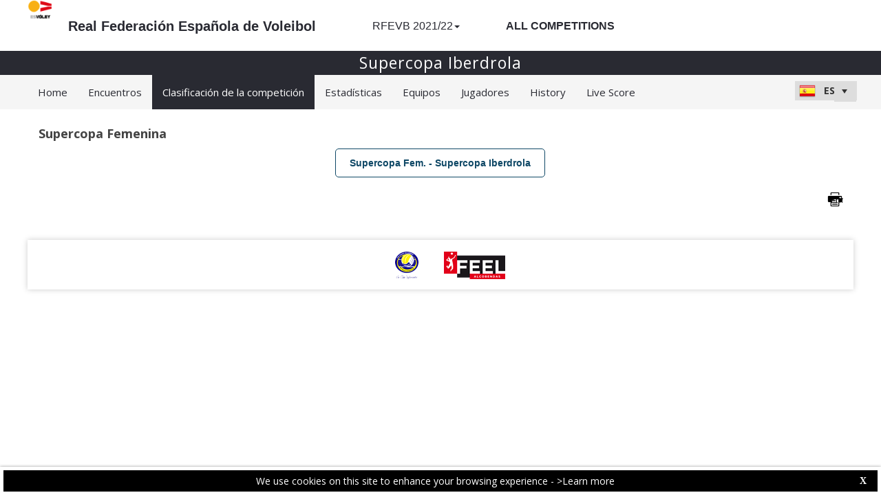

--- FILE ---
content_type: text/html; charset=utf-8
request_url: https://rfevb-web.dataproject.com/CompetitionStandings.aspx?ID=86&PID=127
body_size: 32578
content:


<!DOCTYPE html PUBLIC "-//W3C//DTD XHTML 1.0 Transitional//EN" "https://www.w3.org/TR/xhtml1/DTD/xhtml1-transitional.dtd">

<html xmlns="https://www.w3.org/1999/xhtml" xmlns:fb="https://ogp.me/ns/fb#">
<head><meta name="viewport" content="width=device-width, initial-scale=1" /><meta property="og:image" content="Images/spacer.gif" /><title>
	Sitio de la competición por Data Project
</title><link rel="stylesheet" type="text/css" href="https://fonts.googleapis.com/css?family=Open+Sans:400" /><link href="https://fonts.googleapis.com/css?family=Open+Sans" rel="stylesheet" type="text/css" /><link href="https://fonts.googleapis.com/css?family=Open+Sans:300italic,400italic,700italic,300,400,700" rel="stylesheet" type="text/css" /><link rel="stylesheet" href="https://maxcdn.bootstrapcdn.com/font-awesome/4.6.1/css/font-awesome.min.css" />
    <script type="text/javascript" src="https://code.jquery.com/jquery-3.1.0.min.js"></script>
    <script type="text/javascript" src="https://code.jquery.com/ui/1.12.1/jquery-ui.min.js"></script>
    

    
    <link rel="stylesheet" href="Styles/owl-carousel/owl.carousel.css" /><link rel="stylesheet" href="Styles/owl-carousel/owl.theme.css" />
    <script type="text/javascript" src="js/owl-carousel/owl.carousel.js"></script>
    <script type="text/javascript" src="js/RadComboBox.js"></script>
    <script src="js/MenuLiveScoreBlink.js" type="text/javascript"></script>

    
    <link rel="stylesheet" href="TelerikCEVSkin/PrintPages.css" /><link rel="stylesheet" href="https://maxcdn.bootstrapcdn.com/bootstrap/3.3.7/css/bootstrap.min.css" /><link rel="stylesheet" href="https://maxcdn.bootstrapcdn.com/bootstrap/3.3.7/css/bootstrap-theme.min.css" />
    <script type="text/javascript" src="https://maxcdn.bootstrapcdn.com/bootstrap/3.3.7/js/bootstrap.min.js"></script>



    
<link href="https://dataprojectstoragewe.blob.core.windows.net:443/micrositesettings/Custom_Default.css" rel="stylesheet" type="text/css" /><link href="https://dataprojectstoragewe.blob.core.windows.net:443/micrositesettings/Custom_Default_MediaGallery.css" rel="stylesheet" type="text/css" /><link href="https://dataprojectstoragewe.blob.core.windows.net:443/micrositesettings/Custom_Default_News.css" rel="stylesheet" type="text/css" /><link href="https://dataprojectstoragewe.blob.core.windows.net:443/micrositesettings/rfevb/Styles/Custom_rfevb_Colors.css" rel="stylesheet" type="text/css" /><link href="https://maxcdn.bootstrapcdn.com/bootstrap/3.3.7/css/bootstrap.min.css" rel="stylesheet" type="text/css" /><link href="https://maxcdn.bootstrapcdn.com/bootstrap/3.3.7/css/bootstrap-theme.min.css" rel="stylesheet" type="text/css" /><link href="https://dataprojectstoragewe.blob.core.windows.net:443/micrositesettings/rfevb/Styles/Custom_Header_rfevb.css" rel="stylesheet" type="text/css" /><link href="/WebResource.axd?d=rhRRvYQTYv6mNRHqzCKJ7tx2vxNkbIGBeQw94TrQEprbNxyqdTKvfdztb8VE9T7w1Rtr8BSCSJDPbIDbNWyD9UY-G5WzUqS9i5vck7StRMbZ3T-uCkv4iaNFj3H0K-jhhoEZRgvNjYtj2pVYqAIjYw2&amp;t=637995154040000000" type="text/css" rel="stylesheet" class="Telerik_stylesheet" /><link href="/WebResource.axd?d=vsKpXOsoEwDUfVug9KOqSs7yA6QcMCvNncNbndvg31j0SLUGVoscRT_D-SO6sAepi_WnkwyZyr0K07OR7-SFSmTPVlrb_vqy-4aPUngEguvAiWpBBQuNpv24HkLOZV-30&amp;t=637995154040000000" type="text/css" rel="stylesheet" class="Telerik_stylesheet" /><link href="/WebResource.axd?d=ZC6OEr9O6Jail1KZRYsAMsLL-tOA2wzBSX1mADYCqdUf86S0Vvfzm9a0R0MRahC4Llz7OaDixKEq81BNNoMXsph3fsYFlhpDZx42D224lHcs8c7LiCA72W9lFoDhigR8Ar_gWCfHOYW-DnTn7HFmf3frnJQlbNJE2eoL_roF2lI1&amp;t=637995154040000000" type="text/css" rel="stylesheet" class="Telerik_stylesheet" /><link href="/WebResource.axd?d=VdPoLqp1pEU6N0-IfFplZPoSX7vNjzDcnUPYZjq18iaFtJd978c7qm3H8QUTIAXgFLxulJ7Kva-A7RauEuIqBa4qpegVUGpwvgpObXSRlU-Kpn5ta0I61cMUg_hEsxJxCGcZ3q07fElsQIymRZOn_w2&amp;t=637995154040000000" type="text/css" rel="stylesheet" class="Telerik_stylesheet" /><link href="/WebResource.axd?d=6d0ORl_GDQ8il0vfaye5YaiBO-NUwD_1PfjrR26VeQ-gqaKb0Ztbn4Fd_ZlZ8mRowF5N0mz40_StdZk0xTZg08-pcrV0rX5Qd3MWxT-Cl0C-gW2uWVMImZBa5teq3oOg33WCuN4pfBCyebdzv7nhsA2&amp;t=637995154040000000" type="text/css" rel="stylesheet" class="Telerik_stylesheet" /><link href="/WebResource.axd?d=IofsjZKyWN-1hQz19KmVPdRoQyGEZ00ddThBEcN9SxbDVyl5qpHF3JhI8yiu0OTeG8FZZ4yGcgW9qKJUSFtVJGHnZFoAf5LKqkzYwaAbsPukQCvFN016qXAnJQb-odNrCv_HqE5tnQE5vfNDzhA-4Q2&amp;t=637995154040000000" type="text/css" rel="stylesheet" class="Telerik_stylesheet" /><link href="/WebResource.axd?d=jATR2aT4MP7vIvfz8UagJKCS-phxXtsqlW6k1BVlqZvQOakLYQ9m1ZWjQw5t9hr1H9ggD92Ft2djz1eDmOLKWu_2wPLsSANCXU1ss4OudzUNqWbvJhyKfmuVjy-zQozB9BYkpJZwtO75ydGHssF6KQ2&amp;t=637995154040000000" type="text/css" rel="stylesheet" class="Telerik_stylesheet" /><link href="/WebResource.axd?d=-4fG9-3vmvMxWeRI2y5Byjt-78obU2XCmWpjgsr69aX7StH9gsLKfiMdnBPjABINfzKOnt_pAG6qPyyG2qP-yy5cvwzKKHrdFt23PCrX7aiD9euRd_1Wa7Yk4nVq0eYPBmyDg-KFTChTC5SvRzoQIR9ZQjWA4hb68BxCofD_Y5s1&amp;t=637995154040000000" type="text/css" rel="stylesheet" class="Telerik_stylesheet" /><link href="/WebResource.axd?d=HkmiNSkKJcp9zYO7iQ4LQaxa102LlzWw1eIznDZcXJNv9nBsBhBSvDUPdaMK_6jbAcJbLFEc9rnAV9Q8ZRTYT-9KSq6dB3AhkHJrlt8QLJ7GjXt5dZIuOhOfsMuRK5RfRv_oFKZNud6pyJGoGo5F7g2&amp;t=637995154040000000" type="text/css" rel="stylesheet" class="Telerik_stylesheet" /><link href="/WebResource.axd?d=Ln-Vh0qiRg7mAuHE0A8XNiYhaqQnAs4HhdjkdEGBmgFiby1ookyysFqzxOv_zWSAh-SZRjmsOoeZe1nSXAxdn0hu1Bdn91L6mlyVojtlJh78mIlU5Gq8akViCBnpETWED7tsEYbxJy-FjJl5IV82GDBZruHWA-104RRoTzWVLj81&amp;t=637995154040000000" type="text/css" rel="stylesheet" class="Telerik_stylesheet" /><link href="/WebResource.axd?d=lsHxUYuoKn-ifTgGVgyNZcmpAU2SjmkVj31KQkuvHu7iu9cOqKYkVcmkJVDHIwbMxJyDuKjBJuXEQUVAOIhFu85xpCdR10T8pcVtMvBQmCTo7coKyxYG2kUqp5f8alXM-vXVHHjGsgW6Qyt6NmlVqg2&amp;t=637995154040000000" type="text/css" rel="stylesheet" class="Telerik_stylesheet" /></head>

<body id="BODY_MasterPage">
    <form method="post" action="./CompetitionStandings.aspx?ID=86&amp;PID=127" id="form1">
<div class="aspNetHidden">
<input type="hidden" name="RadScriptManager1_TSM" id="RadScriptManager1_TSM" value="" />
<input type="hidden" name="RadStyleSheetManager1_TSSM" id="RadStyleSheetManager1_TSSM" value="" />
<input type="hidden" name="__EVENTTARGET" id="__EVENTTARGET" value="" />
<input type="hidden" name="__EVENTARGUMENT" id="__EVENTARGUMENT" value="" />
<input type="hidden" name="__VIEWSTATE" id="__VIEWSTATE" value="/vqdkQaUQFg7sQiADdd/L0zKgjLqGZySCoy7Mtt6483f9a60/INLJtZCVs/E8pLPGXZshNEOlA8jk1Q6vBhv5F3+zNpW+CPD8fknIq3bkQUvTsqF2BDqGiXNKdDxJ4F1g8Qe+LMgLahEswto2P8QnvYiXPXOPuNZrgn5oU1MOjVZ3SiuiaiJtnQXjdGtvSB2DsJfDr5P2ORdsMHFbgh4/K63C1n0xc8ZL3XgI0ML4txPtaoPyiWg8M4JWh8pbxJNBvyTFeDLWWAbi5WwsLy9HgAmb+udrIabYW+1nPkJBqdwyoTXhzYCDFjW/5nRlHDFGGLFx1grpOQBieNY84a/Tl6PAYgV6o6BhP67GzTyQfBC3pHIdxBRhv40VcRXqFslVUTQbwrkiVTSJ7c313oCRpq3I9ZpCXQOcEN9oB1ZN4fiM7cno3qD+2OKXLUTLX84zpbZSq60gvT9nAA9s8qVZSx1+SV4+GGNcabm8hkLsr93UWmZmcaxzTwp1jF5oXDRDAXCc4ILCdWcH6H3PFCxSDjeM/KZOwQsHfYjC8lYPcCOMfHzPWZbm1EwSqqU4JpRD/F5VU8ZPZtNmWu/TzR8K33hglfsEJzE8SBUdoTSY+Pymu/M1yhk4mE3sDOI3Vtw0/Z8SPj25N6cu2yk0baaHetYe5wHBYUj0kHlmarHQVCp+FOUi7xif2J9KeMOkCGsrOQIkGFLnUG/+NsHm5O9jDDVXulYFwBBFzWXnTE7Gg+BG8TPGF1C5KAlUpzn6z+2pxLv7dZNSSep6EcxgXfh9dhMGgFZ9ldaAtjAtjVS4S2g+aoW37gwsKVv5En/D5P6/G2T4cxWVrHSYSO5u+gqbnuGtpHb7d0VEGB8fhqHsg6tX35wJOSzf5e/BtaB9XZhhI/XSlSam/s4CFzCVWMKdUXbLl7GNn4iOaW/lfSYJCJGdiOUzTmazpr2j7zLw/Jq/s39GI5aZxqiix/K+8FOyPSNxceSUei2ldTJ6voUCfYHW2XCWIwffEsdR+bhaq/bMVhScEwJevmjGzs9eUrS9TbeqbEfeoFDCcyg3+7/PsOLnLBDqsfukgKR5fe2qx7rWRM/3pjPXYZ8azumrY7d3vDd5XRa/H3WjBF3ve2Vl6CEQxiVjc9OWR1cqCr7N7Xy+R4AONIsuC3KLE2gOAdcqrhP8X4bvzQ9oqxDAC96OpeBvCwxvmj/N7LkYIem0/BgqW/BK4vii188lhMvZxEf0KZQrph3RLQSXSDue5DcIoc25ACBhMczUsOlqlrmvs8PsKrt726hXyIMLcFnqLI9oxfjLkL0KzaATgNDHGmbNqbdHOpUH8gq6OnxCl2JTNgz8+EuaSl59AJC2yarl8Xs20KKIhSl/RlI0QOA66/XgerwTQNWe/xJLfbeqCo3IBZjMZPLt7WoNKZMyKMWFVyGQ3/yg39MVqn9UymBntPMygL6UPLWsYJRu/O9tjgLS+R7TKQzFMiFys0yEFmhYnsw4TQbjme7NI1P1QKQo4pW4YLmzDExY7O/bxei6bDvuALmduXQm4tmJsxlpRojzw74/ARZMoAH9I2tOBbdmXlQWEz47Rb5265HtCFUNacFmGZmATZ1wmxbroU3ZcKH/[base64]/Sx4jLRxvPjRYyyfvg0rUG/hbYoInB8RPRdwS60KhJaVWp4Ghb9NGcmDaNSmbHj/v3ZZZSgqMosv+0PubBRh6Hfczx+Wv3K+Hbqw7JL7RiY21iNF3uR9TYwt31/ZjIbsAN1M2ELDNR3tFfKK/8KnW3tHpi8+mSpudAI7Ao0fYC++BBozsCleS8ssdCTO6r0KcQEQEKLJaRk0jSJifBFSsBBSF5sPu5dYK7mEdgsjqggwAlpEai+idrQjZuTrhD5Ajj1nJrq+mOYCC7AsVHC6/fKxphf7zlv87lUCp3CtpZ7ALIWVzl8l5UrDtE+jZFQRmu4ttrrrx4cUcU0vIkCDGfq+oexBOX42YHXw/1M/hSq0VSMg2Y0P6UT1mA3jEaAyOI1GZF4p2UWpJ+Ygglg/hhQkV7nBUH5P9w+/geq4P+oD2sHFGJFO+5AXRG1tHn1lILVX3byfLn9VtLyBF7id1Hjrzn0rDBXTlOTTo8KgXgfomPrApNeNAyp2Jg+tPmX/HcF2OZoCDaWSakSxOy62LUpDmjf/[base64]/QlDwhM8f8L46fTF2aSVJozxmyA1v3A8/ZlwaWY+67MJgJqyBSWFh16ltnD2Daw25HceQ0OyRNZNS/w94z/ws49RaGy1GO9DwoB8gOiU/Shpyx7/xbCwVVnXjUSLSWIG1A8npusmDqqMZbWcYCxzw4HiAE/9Fi9RNJd95txipH5V1A/6bLiuBBhcK2HG8v7C6OOejXPyxPR5+xCrrRfMA3YmwAc6zMGi+DzAuWvA8H8s8nTWkucJusX/TIk608cAapo8M8lz2zhwc9q/qw85utiBx1xk9cQoraGtYfjNzBSQ6I/+n+5jAkLReue37mdLpw+d/vlgamRvjU62JPLo5dtt5jhY16/psbJTpwh+qEoEtNGhasmpc6IfIejp/zqaR7L2S91XyBhzaQKqo2kbBFXBIVX67dZcP0ZqyzpOSlCfQi9nP20mgHfCFRRFjhirsOEDRHz+Vmgc2YEQBKr4DRdngK+HTsGuUTfLWvzjow5T3qXHceL7Y+JIc6FbJ05wlDHYzteQKrrMtD4GncB5yqEBYs79Bi1hG9m7pE+tmItGJyi/B2Oa0gY4qT8t1NdFEB7wRNKyxfbh/IRNKSzVSc//uyRZUBQayTbIru6NorSEvPpwx29k/+LD/[base64]/ljw1PKRA8qRnObQXwJp8VqnD3BqD1ylNqr0/j8ByIanluol6T6PyOtbV5CFaCbuarP/18HP6mkYIN8dxq8+1K2rd7AtiYSOPVjJn3UCNJ6WJa12I04qcweQj+TOsa5E+Ny1k9IG+CwoOUiubgZR/DABCcSrR9b8CgXbyzpxbrSI0CAyVXLENKfVNytO4fMzWXAhMGoxL/LdlmElDLlO//lyRqsQF6IGewmMCVRXresm2J3uuuZceWz04+NhuAgh2n1dZa7cBoMwLzrNRXAhlEYwhRHrWbEbutrleMzb5W/gPdNXowGvt7ZntY82BuNxAkcDOuD64nbHLdnWE22bJ8e0JeSyNf0H9/ph3nzKYEAZ4L97JppR5/582npvJe8impHaTH0CR/Q/l3k/Fd677g6BzrJlKk+CBWXCWqgtfIhU7DYzG9KoTukk99qQqosL7C7Rd6TXzNSzPnI4FU8fIAL06iAjrWT6yzeHQTwA5w/5SS3u93Pk4HLoXmTvUr0BgCW9A7f2GO0qk1cNdf5sUfkZt/aIJstD2/sMy1x1MohKV65uXB86yYXGp/n4gfYSGtaW01WdN1v/Ba7Qnnp9p0CChUg0Ns5u1hlzxoVz15vjGJuknrxAUJKgT0Vmk1HHX21NigloAjvPjqcQxlljFUVFiq8SwwTLMwdGFtnrt9+Kj4aGu49q/kTJwdtkhA3XwXoJ1IkLFg4kY4CGa/MnNxfnJLLsmbZE4CxePYvNd7ckS8hevYt8A+oIRuK0fgQMba+NUW9sjuvtGPhN5+RqRvWU5FhtU4IV5f7J1DmECxgnbkoSRGMiHI1r0UY+9n7Vr8gVc0X0tYNDbA06WUqjgsz1DnxYutskxauL6ma6/uBQVZJCjUPI/DVtYYlIaEp1yDFyQJOyUJB16jWGsnQ9bO7get39CEM++9dFXZv9BUgpOhHj2ibgDyeeN+oMdoPR/f4Lr2c3d3asukZELCG0cdRO9JOkm7jElNiB7tvooz7yX2MDAJmhP1jTFPFZctnd2bskWAAmmk10bHi8JgxMXf5AO797kA9c4vtcaT1TfDKMi1P2EhjiK4vKsZ0XP/ALcEvKdvahblXRZF5Ruj5jUoDpZ7N/uZM+Pqrv7ztYs+bVmhZr1gNGsUviRFEuFXwMHs5WHZxtY3XDwlF6Eu/cce+a8h2dCpWeecYXpqatPuUZFu1b8TvXX5f+4J/2ol4zCKTSe8sXONhQ2BdklMXeba3DQ4Yo/uB6kMnYhXFFu5siEaX0njetT9g3HO4aGX4jFTGdannRbmgs7O19NypGN/IGuGP3GQmnAVU4mlvUt4Fen5m5n28fI0nYOgDZMl4YuKQRN3b7+L/r3vy7V6N7eEpnOv9uhFAlkM9zqQ2Vn5g+MqM0hQkerjJI1sT3sAOebCfygqZ8yW5VW6uR2JBplRr1IgWghTRniQWyP/GAGMns9VERQvVK+guWP+3N8cs9KzOAk6TaanBIlQWNSqS7WlaR8QRKstmvAp92KaCZxn7iIOgrJoQ+eKEV1a2aRpW9YBkUht6wdebaK+bmOyUnocYj3sh+l+M3r20+MmmLrJUtOfY2YlsETbn8D74xK+9dtITT/nDa6xUcqi8jOuGEgLLmtkhrov/MoihnXJkGVaPOTOZ05cdCxgbNBEKN+rx3koSYHW0FG2162P6ZBQ0SxbRzYV9+oBxWfePiThmSzh3jpcOVvS1EZx2wlnEN8zGkGtQA12kpXn/QlJtX175GLpDGxgwLtyJShmLuu75GXYH9OdIb32f0NOHRBb6nltZk53+jMYOAvc4kHVAPwianj435Y3BlBSMAWIZB7gme4gmVX0SD9Q765VdOqgTlY5MyMuRtCoR2yImAJ0hJqQ8OdoFCP5wgjvvSahE0IeyS2VPwns3/pRybQx32D3ccBQMhlENnapmafSVDh79WAL4C8JABqLnH1HBB+EqxXGrkz8CKglWg+6r9bwfO714fKyuKyCHYMptmjxjAnaimkz8RtmVlrDUutSQ6dFRUGwFhCyeOBiy6IM/RQPtTcc6Ij7pxcR0J4B2Vua9ela5kxYgw/DqaFB87Nn1LUnojM2KSiuKDmnNstvdvmrpRCk/EnmMIS5EbKVVbzhVa/ctMLKRjY8i4UpZNfbyX06LOYrRtR6B9qtGlYvf02oS8KS08v6zmjsOayg6sjAuhvYy/oElsS9RMGlkDS748BFos4JVdhzdrRIhJY0+OmgZbm24PziLRfJbzJpoKTVs9ySvrZ661rhW9d+wxqPAQg/ijpmDECTfQ4ov/BHhRaZCj6I7GR9FimYL96i8NrphN5PMDvUSdGqZ0+LTMQBE2iVgoHIObOc2o3M+NkJW3+KUmId/D/IjIm6VGbwddxOgmREMZiJTPwL3rqhn3mYVg7l4x0UogzOiGrehWfnpN6b+0p9L6zP3DpK1BHMctqMuiL4bATVQbKIFQb5beP65M2F/nlhsVHcxyI/5lV/ayxR/okKw15v7duGANY0P2Gx5AEKRbyblYGh10UDtfJA3gKvK+vLs3tMiFGM9++rore/DTdrfNUgoVI4rH4uG5SI9t4tDH+IJpkTbPQ9RSUccfwvfzDsBFJlLUv05Of/l0E/KOk5+hFysJqbboS3TUBixgloZ6iWIVVLFhL+Gyf4L2e5KVc7bDBfMHqj4gGrqxefIjy+TYa42DNwU82qJZTew7do19YSPrzzD8otnjKVxJsdqkM/YqInn8ht0rZbaG5oq4KPolPwtDWGPkiGabYaIYjf+p3FJ6OtNLEbgWccH3M06txXzCVUE7VRNaY+uiQLEBXp5vp+o7GliZDumZym2FUoM+TCBkcJnwVu/a2719GNDW5XEpHpOSKfs6xMxw5Vo8Oobb5MM2dR/UjY0en+FJaKSRELmsJE+h4t3zVrLDzr5wgN2MRqn8MilWoPZNB3EFd4Stdq886shDYA/Yv84k8oPK/[base64]/iwoCe2JFOhdmNMXXyZPPEPeceKOy8Ar9elu3ZWT0tPKzKYA/UXjyTiOxcHbcNk4IQ4DObPJ/4YScJvLaMjMeaY3W46lWyKxVHG8N38NHe1zb1AUcC0ygNHFQ1q8C2i2vWWWj70IM5WzBcVRcOXZGIah1jIrqkFAYyTLFRW9/O1P6WVfZex64NtIK0j+y5msu69lw4IB/RF59qjN+jjhUcNLDWpPWcM45ypVYDbEpvc0VzUutg5rI8IR25k8EBBF3X8ibFr8z9COa2HciI9ZX9DbKf5DKqHpXI7q8U4m6M6WJWFmxL+DOdDx34WeNgWSXmXQmezrVjsnznJbjgfLtedyBO3Wvt/lO/2/QhhC1zuz1rdFpGcANMYkInv3qxP05q8pcKaKpGdctG+8IUPhCuvtISJ+WtH8Ylo5vIFKI7fO64bEkg2oi9Og5ijlmCCkXnfInbjedh6F2Di/7T0x8RV80qNGKHuGZCztvg7KX5G0vXjhQgNRH8v3s1iXKUHkK7or2SFOaPriBk6eoislvPecqiSaLtcY1cFZqWeQx1SCyQKH2ARlPEa8b8FpdmZoha+PM2MSyJKLSGy47vSxGyQ7oK4IglRNcqRCWw9XNlq7+tIc5sk7/nn1H0q4wSo1GJmVmEl8/UgCx2Rc9SDBbuqG7QTZBh85daLVbQ2JTJoUT1wF6T3gOD2JQnjI4V7e1RelLRFN/P7ZnEGLz4rEjzKvCqElZsOfRlEL9V38ryHy1a8/tHJBbaSZsT7hmeh/GL68wdBR/LcMoV1ncnudHsU26PqZ2qqXOCfhhmZtgWfJYFHAeKOt4jy3fXFJcdDepk/6nlCgcMqLMbhE9wh8aThPeHl8g4BCI9fxxzI44MIq1NG86oxAnMSja6rvvl41Pvn5LUwulu4LKIPsFnJB6woQJ0aR0MG4Qa9IYLEDFrLFcT11I1qWLibv6DEUJ0Bf/BmNZKmxbsv/Chl+m2tMwbgKpuLwdyLwBxG584Wzt2BS1lXCQlMxWNGiMyRia7dotVthVF4+1BNyAInwe2SUMIIKfuuL0cXi328H2Q1CDzoAlPh0YjxZd6tJL46DM055z3HDJmbcZNWYhOT4wiZivbNiUSrm24h/iQyNvklsa4LL7v3Sa8yiD/+nK1aOi0gqRFsjiQgQtNM7dNHdABLOwknthvWY0PudIkxk3rY6w9mnh67zIXhVdZQxGXJ5y/KtCBXwL4dmyFozinwgnrgtGnd3dAOkVaqwOoTyIBnhlt4qLQzIQCg1t7qBZhSAY86+ZLtJ3AL6csNYnGbzYIdQDeDd+PhAPNfM+/gvJPB3/DtxafUurX44U+3UZUGksJXYpJWn2lQVZkDNMYL6L4z2KDS/mxkhh15vio+JchoGWSwECR5GEF8QLOoYZoj/LP2ynf9aOcMqSMHMNkt4DD28Z4apoRdU1d1NR4eYxezQN58D+NQopkxmqT38C++gnpr19NPnqUoPTPLAl1ohmqY4844+ojL3uEdGyXAvQMw2F31gNs+jrnkmqgNAwM+cODPRp8kTEJI0ckFuUXqwk7kmNs+fwEa3uQaBtuXKfQZfyNf/Pb/2VBc+BzGVs4CK/24nXdGkw7EWUGVNc0sFMreUzLs0qzVRH21YSUGlksq/p0PuL/+1xW3E2AlAUX3AsGQTexwczj3nrE9vmw4kJizp4MBudw+XjJGVnZebIh+YpgA8jfHDymjyk2WnEaYwN+uzgBXgkzR38HC+1/YnWzwMFRs0GkqnZp3/v0PuPB8/ZpZgFc++DAh1CXDtUWVOwEFQ9ErGoY1s407bxaE6ochQ/KAxWcKZGvsopmVdo+dr2AZMpjYWVnyrcU1rbODpxGk+tcYmcOZl01un9OHjj23k7qf0t+OjKxKdhWXXhSIPUI0VL6Gpm0l6SXyG6fasDxDBrv65dE/Pnt7tsi0zAE0ryjE9QeQDIbdpwo5FxfrFkAwJfY56TpLr6w7ZIenclaOVd/A8C5PZrRurYgSJRsoYkqEB0RbQtV2v3Hj3NTTyC0qvRIGhU7FfVATCPHqlmRaAeIYi8u8Hiut1Nv1bgjZSE2IXN7EmJ+6ZamU6PNY8sBXC4IcnsCcDZVR0GdYH3KtVTkY5n8ILj/uMI4RChn3nbmWOLypl5DU/EPPCbH8kohQMw7Ki0N6RHX7IUOi3u8VnzPOzYRdnHJP3OP+KAtBgAr4x4k0HHHW9wh5tyxSnCaBVGHxpwkotWJJQ4sEYmmr5C9WZmiAMcof3zEOtMafOEynbcUNy38o/5WCZ6TdQtLglBqANfA2K9RIbFj6gsz52AfzqpziYn97WqUga9MQoVRNn2pfR4WmVm4GZnYfKuLMP8GXyUpcRrcR98HMtXW4MSi4DJu4eLyxVjlyU/[base64]/FdV3JxDcjFv1UAOxByeihy6uXf9dQvgTqTfN7FOxnO3LgaZXyi3ukpp/V6vx/EMbfeR3+36gIebuVnCPXDdk+SkjJGw4wvMfXiFncu1oXV91rHh4XRsLGvxZZ13TFKL5PueBqkQ31dnv8qLPLnXnn2WKv+g7myoNJL4jQ3Enuofw5M7NpnC5DuYBG1hZFvlsUpfnqOwSjoUKGtPdSiD7CFbKa1YiKfGDxd/rHSBmNJfG/460Rf8TIg1sZrPxz6rWB9p8sc/NE93Qagp1lAFOFs2OWYszl+PNx2xqrKa2a/yPSDTPUQcBfnOSAnj5O/iqiHaJGqYE8skwxrenRkbG7uC1V62VwOZmW1suhVQhbjxaW+8THiIG132cCCewKNH+QRcxULTJOZMA3b7bmsZCOcs3cNWmMf8zjz4gWbM4U657bcMlVt4zCWY+PomSwTp152yfhP6cB8nxIoaCmDyEjr/Cg9AU7eV+5mwDRNWj5m1UXQ2DZY4ZI6OvOv8z/8lxhyjtLV1qUteASpnMZ3YVKdpsb2pD7vRbkKdfCSBZ21afg8sRl4mlAdTDr8zkueS4WaKsxGAZ1aORVKl8lg4TJU4Ssl/KRhDBXLQZlIgFR+0ZALKvswjQ8AisK8aT+WxP7h3bP3N+n8Dqx9nW2uIGo59BlW+SMBy1APWzYA2sa40LmdzlHp5SLQEV5qSTutoLZbH/i837NZrlJGX7P4RO0ux9Kkb1C2vonzdVE9baIyOsm/EhANPuPDO1g52AGj63AJyfPmhxsm7A9LaJEvjC2xtpNqdKTsCszo44/Y4Kzt1KT/tes1t66+bhNvdPZMc+9h7zUs6QrwWYrR0a5rWngI35AfFmEokQij04ZEz8Vito+PZBgX9GgYW4IKX3zngpmHI2PWoNLBtmmzbzkymy24N7s7/MvmTg8+CkYtsZfBglfQddKT9E69/gePOs7Lv/Vvkj4mWdR0xRwifqrD46reOSIJFjWUU9ORkxmANHLCAoElgP/8n3wd2Sy/bxm3Uv4ZSxCE7aDKi+MfkeUy19koCaAsGI8gJs+Tj5TExYefkbtD9Pw+w6XPmA48LxaF3mO+D8nnSEk69G/vXBjNx6kIoZ/Ru91UPDKfDc9TTjc3bCAXiYiM5JhK3+grMekh+WiINh9zx2EujzisKiW3Kz3vJUl43NdwlNutWG18X32v/[base64]/N86e300cLQjestW/cNJgF2N7KRZBHq+Ufkav9/[base64]/LDcC3/cfUSLcGAvXztDjCk7yXIfQCIvPoePFiYjgpvqZsIjpI9uR57EFPr4LSGcC0JrKy4zYPCmYwIg74b6j9D/ELybbg2N/HDwxFEG7qYh3b4pO1j5/NEOqCE1e/rk53m6Sz2URfS9DrCT95YHXpkFN2ahI3C3DzHVO4c6J4W52bbLDU3cMAXdcaPOzyIe8Zg8SNFTlshDBMMBOT03wVtGd1eAtIVt/OC0upCx2T0G2UU9SQQfYNJaU+auWJlkc07umj3m8aKgZOM8AxPcFZdlza3fi/dZbmhpJ7PpfGQOVh4N0RoQ0WAEPYwMyIharWHNI25BbTFEcaGlf8XiBnGo0V6Vc7f7mxn4pqiG2o/dLMNJuuXW3KkVre1EziiYbWGvM20+IMrl31hx6TPisSdXkKySbfMzHbrfRD1nh9J5paPs9Iu2wqe56D8w4Ga3sBkMNDKbHbLs+gylqLcFhYZK1d5DOYX0l1F+aXhUVopsLqXpa4ieVWamQ0tFWMexrauYhzt9b58mEpFgQ8gM2XZ/iUr9keJeXhfv7BpSRkIYAQzDmr3hpNgMrtASl6UaOC4gk93dBkK/kWaVPpO1g5RYBZn6R3PaXjrCTbiluDsvbIgQKMXqfSCD8vs/E1/jZKJVq+aqN9PSHL/0rhwJFNbALmIGLdmd+5/goFH2WKiqAKvEuXG2d1X71hUV6vwI+dfFe2pOZjwe6DFOW473XFDi3zIZ4LXYfcryE16TN8mFAknE1YBPwfgsYQtqgo+zcMugKVi3g2r0euod0749wYXukPuFjePBkNIBVYOIbSL1vpO2uyH3tubvBjQO9AhERL2+Vg1eiQR/YleVecAIezUwTJY9477FBJyerFwfFMTCo/[base64]/gUE9WtpO7khrKikdbStx8ilqaN0Yd3OkB0Sso0U+L5AnW23RMjHUkAFfusoofe1dttxf0NjrusztTCY+54FSs+PaHYJ1DsaC8Ch8pLIbYd6Y78pJbSoQ5NdZfdrKAuUvmxMQSCltEg3F9dobFbaTYJ9+xXdL94vi6xL4Qv03k7LmHLdqyx/gOPvnJFnnSfEeDUX5Eo/MgzVO7/LPwWV3i7Z6N3OVexAwn11eKr/8/CmKEG1eQi98VFLlqEgv5ihiv4VQG7aRIIZ64YZA2wacW4805Ccm4FK3yUjtq1aGudyR7a5fJ6GKetK7ER/BkEyd8ccEBYb1VKJElbhFBRlrIvZzwkNMr4j5cvCbD8sH+TLm4FCLTrHFZz0t33x3s2GuQfJny9EQyRa7uOhcWYIaC3+PSyJ1y+ITjld2bQQHULKb3jmSWWrug61Q/izuTwrf94ufqweIu63lntIELUbEkE/aCuPp1lvNBJHvunAdSQ4M4BXNU1bshC+ifq3RLt4e51dAgxeya1AIQ8AGVMX1G3dzrE21YBZolsziQwHQkspR9WvjLXu/Y0jaEJuxRNz+eimHD9FnPMhSj8iShRFVkQ8V/lV14jhlh3aTiGYgqSwjqOf0ej1622fsMPl6NescWAFIDkUvmS2QAmzlyzh+G23thVS+++lL8H86mpn+VoJe05EjFPrEk6NYUXHNBJkEohZt8TJj+OvVOHJNdTfG8k9Zm6w/glTAmJfX2QJ1sGivtul8C43dcNORd58b3CIFs/WoysWsip7hCWTFMAPyBQrpdmXLOee1UvGsn3nTuA5ydyFe/dCSF9bQGAw1p1k7surul800gEWZxl/6h7vwMZktatsO9kIQER/vKwLsfUi2BkSwvTwGQ5ZEdU2d1rqM8HZcoQtStn+WOJt1uQzF3lBjiVGBhBAGZbL/STbUBjzSc4POEt172D06dhy+qbprVD2DDdLWAy7Lq9K1Tl7NwAIYl7DMFpbQjYCJn8tRDQIpZ2Ft2tqzkWNhgBHNMfGQlxYACVLtXPjddMzCTH381dfUa3nWiuF3F4z3AaqSZIf8vMjOXPmc7H6dLSCbeFIu/Z8vWy8vgaU5ms83CZNh30nMx+tbGXmj/Nw8pawW585dMAmYX4nFdzW1ljLrd2xT918ZcVNJGei8vuC5UejOem0x4gl0b5KQmvLebzdme2FP8s0he49l6VGzS2ELNgUCRINAPGv+Pe7qd8HAHH7G1Er91fRKcZZl0H6eW2d0n+jr1I0U9kvg6i8ILRZ+v12/Eaq493/RAVuhJbkPupx4dPgyr1efJd+Jker+t9OXsPJLXxcXBI0fxqqeIFEBxH83RWNizH8BDgeMHpXy4vf46ZtVTbun8hZvqD/DJ4gdPq2RwniT7AYL9+sAwMo0+Go6V0JNB/[base64]/cEi90gN8HV/[base64]/GOK5G4QG+7Z00nW26Ki9bC0WunT6I/qjfQTcy8NA9fCkl248RVnSqnoO72W9a+mMACxsLsEgmKzdUO/tYjeJ1N2phXuFXoCX1smq+CTHnDBPoPlyMC2RsTMu6uXJg4sixJI2lFbDZ8nCBCKZJV3hml1ZwE2KD3ITN/CHXYF0tg14n2Vd999EFgf9PhuKIwwJFuDvnnk5MN9bsVDemyiqXZGFIkFz2wmBzd7wU89+pPZmSEcvf0K+7hE9sAJcfXiaSXWOUSyj88ZiIjYhoxqt/gzMbv2SJmEJLZuzDQODJL/Krsf91MrljHSs7mx7A1KXf8kgPtoM3JA2V5C5rucEZOhjNmFG+AA3qHvSSJsE1/0dX7gaua3cQBaD12ZZuPTE/HWrnRhpI6nF4JtpEFsTpcA0OXHuQ3x016k0oV/UKjhTN4rLWvhnd6J+gw70qCEz9oP7+Ujv/sfq8b3MPkzINMmimXOWjELDOehZ6NUDaMNQgZI9zdDCcu+5WWyEuoHkqIkpLXeE7jga3nbzcBPOgJsPSnNt6hiu457C6hl0x0lACgbaDJMWSE6oiVBSqyBJSwjBkLbVy33ujAiPpl+d1mrp33AcWmO0Z3ojYOa6IHRgQgYpqfD0UPi0SpVmkIe3d/CjiCAPJY9XZRP1ciYR2waBGrMtkaWh4LogWrDOJKBTJJHhWSg5mbil2bBRs86RIhN/H+slkpLVF71oDdrGHvS8A9aifMYrl0JhDXG0KvHhjclKIHrA0p/bQMZ6QCGHAbwyYOA+j3g8XXcUVEUqQiM7jl6l8R3fx9nUwfpUut00M03/I0LOtwPb2GdK0qgsd0rECLeHIkBwSXd93DQk2hVENPUXDuzshrAknfHUQBFHE72KUSSbl6NHpHio0bH37wwJWPE6J8Iq5zlH3I29GEZE5GTnyZly8O/t407Jqc7pPcDG0omsvnbx6F4k8R1AwT/Tsx4AH+boOXeEFOqeWKDUHlgjy4/Pgh/TtjmgfcfxswNGtlo6VqffNHiWF/JiRCQYwKqqTyO1Wjaz48piIZpSIetoxR4Vr8s9jMDhgNMJ67xa8AfGVl4x4VjZtzNB7s2Ejpb5cHHZ1mZ9EQv3RUbudBtmg+8kvmUgBgSGCCClqYjECelDPph4X8jjlddf6tuG0AfriwlkW4i9OYrTzseNOH5/EUr7TpIbH+VQGcpCA+QBMQUcRusaax3C4nkOWKb7KegLHEbvam9rkLUDhKDpXpLL8Ig6loPPLm+NssHPUoShxpD+jWUnMknfUdyp4RPl+5dI+4viTk6LT5f5OPUhXEMjZneB6mP2J4/xSQvR088NaR9Gp+IwfaVQriL/Mq7Uws9T3h7flnOq69BEtZs1gGPxVmb5eWpHRwS9hRdSy1/hXFizVMAL2mTl3a1wesfp2jHq+e0AZMG7bHcDasGhOp5k+tZtoTVMQQq3IvuVdlth3sT9m8WtCHl4hKwbouFSnh6aO7CvtLP6fonnrAmKjej1Nm516+fPkTcqRD7AQTi94x4P6AKJLfIIzOdrT2OQUxBxVyx9DKH9S/OIsvyjOVksNIVfaa16HGNgoTYkAoAYuo6XUVj+SYKBq7awA8EbsesWp7otf+5ZwDrlH9VNOFf7UoP301ekGp46ROaDiHDQUzdZOSkn6/a1IMXrRxI2O7NuDV6v66zkstq5DIvSdaKpfepnEza57tkyOPGalZ5KYoR5KAsjbE4IIZa8OWoZU4CCmikep2vb0E/j5qKelZ77RbQINPdgg3sAwjuv4w621kKHjf0D7t3KejW89umyJfUf60NJEqX3VyKGt/QllYpoRvnSU5HMgX0NeajDxWwowqNoLiEaouwcOwm5Ilpdz954FeC9pPXKSAB8WGbCLzRi1siWW3FaRREOgjOHPNGppUgz8WnZjtlkkJ6xWF+LpMWbfgtz9sJKwexUtNZACtxjiZhGR4uPpIEk/Tx3IuJFJrtwKYyryKG0zm3NHHpp2c0WvoDFtU4oQndbxd3Ov8V6a06l1y9ASM418+Ysma7pAcANpsBJHr36hXt1wHico6Tn1T51847SJSwU4GZ1/zzzW+LR0/[base64]/Da1bOCzFHpQoTR7VWsVbEhFSrtiBAzvs+5rK73bf0BNQfeXB9Lbxtbc2Mkr1+7FWWsXS5m3tVwJmi9NesDtMUiqXYpBvdmce6+xGgSmgQ2rtaE1mAKOYMAZa296gBhMtsfFlV5coV1eixagnZEXVjh7KRs+FLefS82kbbXPzRY2guW5yAX7/AlSvseJFu2UbveiaISCy8hb+27T3c+D6HSNFhf9bQi/[base64]/gTaMn33ERxQVPA1R6GCRINjsLB8gSLwHoN6/GAgEYW3QGtZ69P2Wx5GOl88zp39sGQ25gB+4UoQekfl2VFvxazWC2ib3H6jCrrAffo65J9DrSEIW7AtzuQUHc1OrAB7mJBqKEv/JwoNPyHi1W4GdeyfJsFtt4ePAu0QCPGIBZJxi+kCLoRlM5kIOVGMrNgy+tRmyezyVmAeEiaQHTdiSVlj3dWVBk+WnGVeRMYYmm2rrdKMd8/a43+ox0YUOWc7V2Tk/mgewd0UOGcAv/4JxHeXuNKcZpWksErCESE/+Ty9Gmjlew2jYEB1HhqmnWy0DkhqmhZpC6VyGJ70zyLFdy7DNFtB/6LoB7ZOuEflvtNyli+n2qI8Rln7v7txZ7/B90LvFljtwR39tv4bjwrdxMvj3CaYreOHS65AC+TyLBRDjnHBxgDQFmfLWHl4MZlKR9JZ7vXdy2bK3GIoMyV6bq7QTCCwv1GRMwLwgQqWMQl/8wOyyW98T5KHdRCIRllvqHmreCcgqlpDzHWO4rezxkudTjxVfat9Kcj/8zWxU777bxGftYL5onvYLXspP8OJjXk3AY6iVEVlwdtTF0/nLImsmkhD1OoNkEylSiu0FSrSOEmoLK0YzQbzslhPgZarZeOVqqgYpCY7H4NwOigwFnFZj9TVI5Wt26HbF1dTD5gkNRnmtSG4Nuqn8rALmp0Z6RscomOxrImDpfssuge8M0MuV1KD1mKjfNABD92a7kZ6erTBM8zW9kc/oKeqlp3MAdFohGOZKSzuyjDp6thcamdnwpzoC3+MmxAdSuM1FkgjTAiywLY9WkxAPJ7a2h9xilG12cikbGeekgYajPpn0hFgroanw==" />
</div>

<script type="text/javascript">
//<![CDATA[
var theForm = document.forms['form1'];
if (!theForm) {
    theForm = document.form1;
}
function __doPostBack(eventTarget, eventArgument) {
    if (!theForm.onsubmit || (theForm.onsubmit() != false)) {
        theForm.__EVENTTARGET.value = eventTarget;
        theForm.__EVENTARGUMENT.value = eventArgument;
        theForm.submit();
    }
}
//]]>
</script>


<script src="/WebResource.axd?d=pynGkmcFUV13He1Qd6_TZDdCLg2gLosbcQMHKFnU01hf42HyC8cxrPKUTtGPWE9XoTpMN6MWuRmpcdB6KGln4g2&amp;t=638901526200000000" type="text/javascript"></script>


<script src="https://rfevb-web.dataproject.com/GoogleAnalytics/rfevb.js" type="text/javascript"></script>
<script src="https://rfevb-web.dataproject.com/js/cookiebannerMasterPage.js" type="text/javascript"></script>
<script src="/Telerik.Web.UI.WebResource.axd?_TSM_HiddenField_=RadScriptManager1_TSM&amp;compress=1&amp;_TSM_CombinedScripts_=%3b%3bSystem.Web.Extensions%2c+Version%3d4.0.0.0%2c+Culture%3dneutral%2c+PublicKeyToken%3d31bf3856ad364e35%3aes-ES%3af8efdcae-fc88-4697-a128-23b7f470d078%3aea597d4b%3ab25378d2%3bTelerik.Web.UI%2c+Version%3d2021.1.224.45%2c+Culture%3dneutral%2c+PublicKeyToken%3d121fae78165ba3d4%3aes-ES%3a668347d1-93a2-4485-86a0-60eda4ba4fe2%3a16e4e7cd%3a33715776%3af7645509%3a24ee1bba%3ae330518b%3a2003d0b8%3ac128760b%3a88144a7a%3a1e771326%3ac8618e41%3a1a73651d%3a333f8d94%3a897c7e7a%3af46195d3%3aaa288e2d%3ab092aa46%3a8e6f0d33%3a1f3a7489%3a6a6d718d%3aed16cbdc" type="text/javascript"></script>
<div class="aspNetHidden">

	<input type="hidden" name="__VIEWSTATEGENERATOR" id="__VIEWSTATEGENERATOR" value="379D513C" />
	<input type="hidden" name="__EVENTVALIDATION" id="__EVENTVALIDATION" value="JMUllVZFk4wI5S+BfzFE5PH+lL7+3AVsMNSyDxXpSnHUaTRDjbMiaeUyLwLvCqiADjU6URO30vdn/Mky7bjnXWEgEvg4Cr7mfykgEVbpdH4k2V8d2WbFbksFA0BTwq/Nqc3MuyBVuYpSfAHFoW9kCNKIHgUoEYRCUbSv4KFinP08c/NqScNbHEvMqoBBm/dvD48aRlZLKp1CI4nkYbKlVJ6LxiRh3m6Jw9+B2yX0MtgZ+k9v/gIIYsr6N5xfMBC2tWVrhP4u1VoCacqAEtjBj7Cws3YtkVLJJYOnQXmIzZP6j5h7Vyt4kPshDmNHpLgtVQDpFejp0C1QdqkFqpphAtT0Fg/aL0foO9QHVYH6z0Oo22EORcvp3nIGTtf7rfhFwUYwq9oLpaP/4rIOQElxWYWvMrkgk/U4st7SIGPhef4cijFmY42nxCaEw18Fa9nR" />
</div>
        <script type="text/javascript">
//<![CDATA[
Sys.WebForms.PageRequestManager._initialize('ctl00$RadScriptManager1', 'form1', ['tctl00$Content_Main$ctl00$Content_Main$RadTabStrip1Panel','','tctl00$Content_Main$ctl00$Content_Main$RadMultiPage1Panel','','tctl00$Content_Main$RadAjaxManager1SU','Content_Main_RadAjaxManager1SU'], ['ctl00$Content_Main$RadAjaxManager1',''], [], 90, 'ctl00');
//]]>
</script>

        
        <style>
            .iframe-overlay {
                background-color: rgba(1, 1, 1, 0);
                bottom: 0;
                left: 0;
                position: fixed;
                right: 0;
                top: 0;
                z-index: 99999;
            }
        </style>
        
        <div class="Master_Container">
	<div id="DIV_AllContent" class="allContent">
		<div class="t-row-wrap masterpage_custom_header">
			<div id="LYR_CustomHeader" class="t-container t-container-fluid" style="padding: 0;">
				

<style>
    .HeaderCustomMenu img{max-height:60px;}
</style>
<div class="navbar menu navbar-inverse navbar-dc DIV_Header">
    <div>
        <div class="navbar-header">
            <a href="https://www.rfevb.com/" id="ctl35_A_Federation_Mobile" class="navbar-brand" target="_blank">
                Real Federación Española de Voleibol
                
            </a>
            <button type="button" class="navbar-toggle collapsed" data-toggle="collapse" data-target="#navbar-collapse-grid" aria-expanded="false">
                <span class="sr-only">Toggle navigation</span><span class="icon-bar"></span><span class="icon-bar"></span><span class="icon-bar"></span>
            </button>
        </div>
        <div class="navbar-collapse collapse" id="navbar-collapse-grid">
            <ul id="ctl35_UL_HearderInfo" class="nav navbar-nav">
                <li>
                    <a href="https://www.rfevb.com/" id="ctl35_A_Federation_Lnk" target="_blank" class="A_FederationText A_FederationLogo" style="padding:0;margin:0;">
                        <img id="ctl35_IB_Federation_Logo_Lnk" class="FederationLogo" src="https://images.dataproject.com/rfevb/FederationLogo/100/200/federation_logo.png" />
                    </a>
                    
                </li>
                <li id="ctl35_LI_FederationName" style="font-size: 20px; font-weight: bold; margin: 0 15px 0 15px;">
                    <a href="https://www.rfevb.com/" id="ctl35_A_Federation" target="_blank" class="A_FederationText">
                        Real Federación Española de Voleibol</a>
                </li>
                
                <li id="ctl35_menuCompetitionList" class="dropdown competition-list">
                    <a class="dropdown-toggle A_FederationText" data-toggle="dropdown" href="#!" role="button">
                        RFEVB 2021/22<span class="caret"></span>
                    </a>
                    <ul role="menu" class="dropdown-menu HeaderCustomMenu">
                        <li role="presentation" style="padding:8px 0;"><table style="width:100%"><tr><td style="width:60px;padding-left:10px;text-align:center;"><a href="CompetitionHome.aspx?ID=82" class="A_Competition"><img src="https://images.dataproject.com/rfevb/CompetitionLogo/60/60/CompetitionLogo_82.png"/></a></td><td style="text-align:left;"><p style="margin:0;padding:0 10px;font-size:14px;line-height:15px;font-style:italic;"><a href="CompetitionHome.aspx?ID=82" class="A_Competition">Superliga Masculina 2021-22</a></p></td></tr></table></li><li role="presentation" style="padding:8px 0;"><table style="width:100%"><tr><td style="width:60px;padding-left:10px;text-align:center;"><a href="CompetitionHome.aspx?ID=84" class="A_Competition"><img src="https://images.dataproject.com/rfevb/CompetitionLogo/60/60/CompetitionLogo_84.png"/></a></td><td style="text-align:left;"><p style="margin:0;padding:0 10px;font-size:14px;line-height:15px;font-style:italic;"><a href="CompetitionHome.aspx?ID=84" class="A_Competition">XLVII Copa de SM El Rey</a></p></td></tr></table></li><li role="presentation" style="padding:8px 0;"><table style="width:100%"><tr><td style="width:60px;padding-left:10px;text-align:center;"><a href="CompetitionHome.aspx?ID=87" class="A_Competition"><img src="https://images.dataproject.com/rfevb/CompetitionLogo/60/60/CompetitionLogo_87.png"/></a></td><td style="text-align:left;"><p style="margin:0;padding:0 10px;font-size:14px;line-height:15px;font-style:italic;"><a href="CompetitionHome.aspx?ID=87" class="A_Competition">Supercopa Masculina</a></p></td></tr></table></li><li role="presentation" style="padding:8px 0;"><table style="width:100%"><tr><td style="width:60px;padding-left:10px;text-align:center;"><a href="CompetitionHome.aspx?ID=89" class="A_Competition"><img src="https://images.dataproject.com/rfevb/CompetitionLogo/60/60/CompetitionLogo_89.png"/></a></td><td style="text-align:left;"><p style="margin:0;padding:0 10px;font-size:14px;line-height:15px;font-style:italic;"><a href="CompetitionHome.aspx?ID=89" class="A_Competition">All Star SVM</a></p></td></tr></table></li><li role="presentation" style="padding:8px 0;"><table style="width:100%"><tr><td style="width:60px;padding-left:10px;text-align:center;"><a href="CompetitionHome.aspx?ID=88" class="A_Competition"><img src="https://images.dataproject.com/rfevb/CompetitionLogo/60/60/CompetitionLogo_88.png"/></a></td><td style="text-align:left;"><p style="margin:0;padding:0 10px;font-size:14px;line-height:15px;font-style:italic;"><a href="CompetitionHome.aspx?ID=88" class="A_Competition">ALL STAR IBERDROLA</a></p></td></tr></table></li><li role="presentation" style="padding:8px 0;"><table style="width:100%"><tr><td style="width:60px;padding-left:10px;text-align:center;"><a href="CompetitionHome.aspx?ID=85" class="A_Competition"><img src="https://images.dataproject.com/rfevb/CompetitionLogo/60/60/CompetitionLogo_85.png"/></a></td><td style="text-align:left;"><p style="margin:0;padding:0 10px;font-size:14px;line-height:15px;font-style:italic;"><a href="CompetitionHome.aspx?ID=85" class="A_Competition">XLVII Copa de SM La Reina Iberdrola</a></p></td></tr></table></li><li role="presentation" style="padding:8px 0;"><table style="width:100%"><tr><td style="width:60px;padding-left:10px;text-align:center;"><a href="CompetitionHome.aspx?ID=86" class="A_Competition"><img src="https://images.dataproject.com/rfevb/CompetitionLogo/60/60/CompetitionLogo_86.png"/></a></td><td style="text-align:left;"><p style="margin:0;padding:0 10px;font-size:14px;line-height:15px;font-style:italic;"><a href="CompetitionHome.aspx?ID=86" class="A_Competition">Supercopa Iberdrola</a></p></td></tr></table></li><li role="presentation" style="padding:8px 0;"><table style="width:100%"><tr><td style="width:60px;padding-left:10px;text-align:center;"><a href="CompetitionHome.aspx?ID=81" class="A_Competition"><img src="https://images.dataproject.com/rfevb/CompetitionLogo/60/60/CompetitionLogo_81.png"/></a></td><td style="text-align:left;"><p style="margin:0;padding:0 10px;font-size:14px;line-height:15px;font-style:italic;"><a href="CompetitionHome.aspx?ID=81" class="A_Competition">Liga Iberdrola 201-22</a></p></td></tr></table></li><li role="presentation" style="padding:8px 0;"><table style="width:100%"><tr><td style="width:60px;padding-left:10px;text-align:center;"><a href="CompetitionHome.aspx?ID=83" class="A_Competition"><img src="https://images.dataproject.com/rfevb/CompetitionLogo/60/60/CompetitionLogo_83.png"/></a></td><td style="text-align:left;"><p style="margin:0;padding:0 10px;font-size:14px;line-height:15px;font-style:italic;"><a href="CompetitionHome.aspx?ID=83" class="A_Competition">Superliga Masculina 2 21-22</a></p></td></tr></table></li><li role="presentation" style="padding:8px 0;"><table style="width:100%"><tr><td style="width:60px;padding-left:10px;text-align:center;"><a href="CompetitionHome.aspx?ID=91" class="A_Competition"><img src="https://images.dataproject.com/rfevb/CompetitionLogo/60/60/CompetitionLogo_91.png"/></a></td><td style="text-align:left;"><p style="margin:0;padding:0 10px;font-size:14px;line-height:15px;font-style:italic;"><a href="CompetitionHome.aspx?ID=91" class="A_Competition">Copa Príncipe</a></p></td></tr></table></li><li role="presentation" style="padding:8px 0;"><table style="width:100%"><tr><td style="width:60px;padding-left:10px;text-align:center;"><a href="CompetitionHome.aspx?ID=90" class="A_Competition"><img src="https://images.dataproject.com/rfevb/CompetitionLogo/60/60/CompetitionLogo_90.png"/></a></td><td style="text-align:left;"><p style="margin:0;padding:0 10px;font-size:14px;line-height:15px;font-style:italic;"><a href="CompetitionHome.aspx?ID=90" class="A_Competition">Copa Princesa 2022</a></p></td></tr></table></li><li role="presentation" style="padding:8px 0;"><table style="width:100%"><tr><td style="width:60px;padding-left:10px;text-align:center;"><a href="CompetitionHome.aspx?ID=80" class="A_Competition"><img src="https://images.dataproject.com/rfevb/CompetitionLogo/60/60/CompetitionLogo_80.png"/></a></td><td style="text-align:left;"><p style="margin:0;padding:0 10px;font-size:14px;line-height:15px;font-style:italic;"><a href="CompetitionHome.aspx?ID=80" class="A_Competition">Superliga Femenina 2 2021-22</a></p></td></tr></table></li><li role="presentation" style="padding:8px 0;"><table style="width:100%"><tr><td style="width:60px;padding-left:10px;text-align:center;"><a href="CompetitionHome.aspx?ID=92" class="A_Competition"><img src="https://images.dataproject.com/rfevb/CompetitionLogo/60/60/CompetitionLogo_92.png"/></a></td><td style="text-align:left;"><p style="margin:0;padding:0 10px;font-size:14px;line-height:15px;font-style:italic;"><a href="CompetitionHome.aspx?ID=92" class="A_Competition">WEVZA U18 Women Championship</a></p></td></tr></table></li>
                    </ul>
                </li>
                <li id="ctl35_LI_AllCompetitions" style="text-transform:uppercase;font-weight:700;">
                    <a class="A_FederationText" href="../../MainHome.aspx" target="_blank">
                        <span id="ctl35_LBL_AllCompetitionTitle">All Competitions</span>
                    </a>
                </li>
            </ul>
        </div>
    </div>
</div>


			</div>
		</div><div class="t-row-wrap masterpage_header">
			<div id="LYR_CompetitionDescription" class="t-container t-container-fluid t-hidden-xs t-hidden-sm">
				
                                        <h2 class="CompetitionDescription_Header">
                                            Supercopa Iberdrola
                                        </h2>
                                    
			</div>
		</div><div class="t-row-wrap RPL_Row_Menu">
			<div id="LYR_Menu" class="t-container t-container-fluid" style="padding: 0;">
				<div class="t-col t-col-11 t-col-md-10 t-hidden-xs t-hidden-sm RPL_ColumnPadding_Zero">
					
                                            <div tabindex="0" id="ctl00_RM_CompetitionArea_Main" class="RadMenu RadMenu_Bootstrap MainMenu" style="z-index: 100">
						<!-- 2021.1.224.45 --><ul class="rmRootGroup rmRoundedCorners rmShadows rmHorizontal">
							<li class="rmItem rmFirst"><a class="rmLink rmRootLink" href="CompetitionHome.aspx?ID=86"><span class="rmText">Home</span></a></li><li class="rmItem "><a class="rmLink rmRootLink" href="CompetitionMatches.aspx?ID=86&amp;PID=127"><span class="rmText">Encuentros</span></a></li><li class="rmItem "><a class="rmLink rmRootLink rmSelected" href="CompetitionStandings.aspx?ID=86&amp;PID=127"><span class="rmText">Clasificación de la competición</span></a></li><li class="rmItem "><a class="rmLink rmRootLink" href="Statistics.aspx?ID=86&amp;PID=127"><span class="rmText">Estadísticas</span></a></li><li class="rmItem "><a class="rmLink rmRootLink" href="CompetitionTeamSearch.aspx?ID=86"><span class="rmText">Equipos</span></a></li><li class="rmItem "><a class="rmLink rmRootLink" href="CompetitionPlayerSearch.aspx?ID=86"><span class="rmText">Jugadores</span></a></li><li class="rmItem "><a class="rmLink rmRootLink" href="History.aspx?ID=86"><span class="rmText">History</span></a></li><li class="rmItem rmLast"><a class="rmLink rmRootLink" href="javascript:void(0);"><span class="rmText">Live Score</span></a></li>
						</ul><input id="ctl00_RM_CompetitionArea_Main_ClientState" name="ctl00_RM_CompetitionArea_Main_ClientState" type="hidden" />
					</div>
                                        
				</div><div class="t-col t-col-3 t-col-xs-2 t-col-sm-2 t-hidden-md t-hidden-lg t-hidden-xl">
					
                                            <div id="MobileNav" class="MobileMenu">
                                                <div tabindex="0" id="ctl00_RM_CompetitionArea_Mobile" class="RadMenu RadMenu_Default" style="z-index: 100">
						<span class="rmRootToggle"></span><div class="RadMenuPopup RadMenuPopup_Default">
							<div class="rmSlide">
								<ul class="rmGroup rmRootGroup">
									<li class="rmItem"><a class="rmLink" href="CompetitionHome.aspx?ID=86">Home</a></li><li class="rmItem"><a class="rmLink" href="CompetitionMatches.aspx?ID=86&amp;PID=127">Encuentros</a></li><li class="rmItem"><a class="rmLink" href="CompetitionStandings.aspx?ID=86&amp;PID=127">Clasificación de la competición</a></li><li class="rmItem"><a class="rmLink" href="Statistics.aspx?ID=86&amp;PID=127">Estadísticas</a></li><li class="rmItem"><a class="rmLink" href="CompetitionTeamSearch.aspx?ID=86">Equipos</a></li><li class="rmItem"><a class="rmLink" href="CompetitionPlayerSearch.aspx?ID=86">Jugadores</a></li><li class="rmItem"><a class="rmLink" href="History.aspx?ID=86">History</a></li><li class="rmItem"><a class="rmLink" href="javascript:void(0);">Live Score</a></li>
								</ul>
							</div>
						</div><input id="ctl00_RM_CompetitionArea_Mobile_ClientState" name="ctl00_RM_CompetitionArea_Mobile_ClientState" type="hidden" />
					</div>
                                            </div>
                                        
				</div><div class="t-col t-col-10 t-col-xs-10 t-col-sm-10 t-hidden-md t-hidden-lg t-hidden-xl RPL_ColumnPadding_Zero">
					
                                            <div style="width: 100%;">
                                                <h2 class="CompetitionDescription_Header" style="margin: 12px 0 0 10px !important;">
                                                    Supercopa Iberdrola
                                                </h2>
                                            </div>
                                        
				</div><div class="t-col t-col-1 t-col-md-2 t-hidden-xs t-hidden-sm" style="padding-top: 9px; text-align: right;">
					
                                            <div id="RadComboCulture" class="RadComboBox RadComboBox_Bootstrap RCB_Culture_es-ES" style="width:90px;white-space:normal;">
						<span class="rcbInner"><input name="ctl00$RadComboCulture" type="text" class="rcbInput radPreventDecorate" id="RadComboCulture_Input" value="ES" /><button class="rcbActionButton" tabindex="-1" type="button"><span id="RadComboCulture_Arrow" class="p-icon p-i-arrow-60-down"></span><span class="rcbButtonText">select</span></button></span><div class="rcbSlide" style="z-index:6000;display:none;"><div id="RadComboCulture_DropDown" class="RadComboBoxDropDown RadComboBoxDropDown_Bootstrap "><div class="rcbScroll rcbWidth rcbNoWrap"><ul class="rcbList"><li class="rcbItem"><img alt="" src="Images/Flags_24/es-es.png" class="rcbImage" />ES</li><li class="rcbItem"><img alt="" src="Images/Flags_24/en-gb.png" class="rcbImage" />EN</li><li class="rcbItem"><img alt="" src="Images/Icons/arrow-down.png" class="rcbImage" />More..</li></ul></div></div></div><input id="RadComboCulture_ClientState" name="RadComboCulture_ClientState" type="hidden" />
					</div>
                                        
				</div>
			</div>
		</div><div class="t-row-wrap RPL_Row_Content_Main">
			<div id="LYR_ContentMain" class="t-container t-container-fluid" style="padding: 0;">
				<div class="t-col t-col-12 RPL_Column_Content_Main">
					
                                            
    <div id="Content_Main_RPL_Master" class="t-container t-container-fluid">
						<div id="Content_Main_LYR_PhaseName" class="t-row RPL_ColumnPadding_Zero" style="padding-top:10px;padding-bottom:10px;">
							<div class="t-col t-col-12 RPL_ColumnPadding_Zero">
								
                   
                    <h3 style="text-align:left;margin:1px;font-weight:bold;font-size:18px;">
                        Supercopa Femenina
                    </h3>
                
							</div>
						</div><div class="t-row">
							<div class="t-col t-col-12 RPL_ColumnPadding_Zero" style="padding-bottom:1px;">
								
                    <div class="RadAjaxPanel" id="ctl00_Content_Main_ctl00_Content_Main_RadTabStrip1Panel">
									<div id="ctl00_Content_Main_RadTabStrip1" class="RadTabStrip RadTabStrip_Bootstrap RadTabStripTop_Bootstrap RadTabStripTop" style="width:100%;margin-bottom:20px;">
										<div class="rtsLevel rtsLevel1 rtsCenter">
											<ul class="rtsUL"><li class="rtsLI rtsFirst rtsLast"><a title="Supercopa Fem.  - Supercopa Iberdrola" class="rtsLink rtsSelected" href="#"><span class="rtsOut"><span class="rtsIn"><span class="rtsTxt">Supercopa Fem.  - Supercopa Iberdrola</span></span></span></a></li></ul>
										</div><input id="ctl00_Content_Main_RadTabStrip1_ClientState" name="ctl00_Content_Main_RadTabStrip1_ClientState" type="hidden" />
									</div>
								</div>
                    <div class="RadAjaxPanel" id="ctl00_Content_Main_ctl00_Content_Main_RadMultiPage1Panel">
									<div id="ctl00_Content_Main_RadMultiPage1" class="RadMultiPage RadMultiPage_Default">
										<div id="Content_Main_244" class="rmpView">
											


<script type="text/javascript" >
      function printDiv(divName) {

      var printContents = document.getElementById(divName).innerHTML;
        w = window.open();

        w.document.write(printContents);
      
            w.document.write('<link href=' + '"https://dataprojectstoragewe.blob.core.windows.net:443/micrositesettings/Custom_Default.css" ' + ' rel=' + '"stylesheet"' + ' type=' + '"text/css">');
          w.document.write('<link href=' + '" https://maxcdn.bootstrapcdn.com/bootstrap/3.3.7/css/bootstrap.min.css" ' + ' rel=' + '"stylesheet"' + ' type=' + '"text/css">');
           w.document.write('<link href=' + '" ../../TelerikCEVSkin/ListViewT.css" ' + ' rel=' + '"stylesheet"' + ' type=' + '"text/css">');

          w.document.write('<style type=' + '"text/css"' + '> .Calendar_DIV_TeamLogo  { display:none!important;} </style>');
            w.document.write('<style type=' + '"text/css"' + '> .lblTitle { display:inline!important;font-size:16px;font-weight:bold; padding-bottom:15px; } </style>');
           w.document.write('<scr' + 'ipt type="text/javascript">' + 'window.onload = function() { window.print(); window.close(); };' + '</sc' + 'ript>');

           


        w.document.close(); // necessary for IE >= 10
        w.focus(); // necessary for IE >= 10

        return true;
    }

</script>

 <div style="width:100%; text-align:right;padding-bottom:10px;">
<input type="button" onclick="printDiv('printableArea' + document.getElementById('Content_Main_244_userControl_HiddenChampionship').value)" value="Print"  class="PrintButton" />
    </div>
 <div id="printableArea244">
      <span id="Content_Main_244_userControl_lbl_title" class="lblTitle">Supercopa Iberdrola Supercopa Iberdrola Standing</span>


<div id="Content_Main_244_userControl_RPL_POGrid" class="t-container t-container-fluid">
												<div class="t-row">
													<div class="t-col t-col-12 t-hidden-xs t-hidden-sm RPL_ColumnPadding_Zero">
														
                <div class="TabContent_Border Box_Shadow DIV_GenericContentBackground">
                    <div id="Content_Main_244_userControl_pnlPOGrid" style="width:100%;overflow-x:scroll;overflow-x:scroll;height:auto;">
															
                        <div style="width:98%;margin:0 auto;">
                            
                        </div>
                    
														</div>
                </div>
            
													</div><div class="t-col t-col-12 t-hidden-md t-hidden-lg t-hidden-xl RPL_ColumnPadding_Zero">
														
                <div class="TabContent_Border Box_Shadow DIV_GenericContentBackground">
                    <div id="Content_Main_244_userControl_Panel1" style="width:100%;overflow-x:scroll;overflow-x:scroll;height:auto;">
															
                        <div style="width:700px;padding-left:5px;padding-right:5px;">
                            
                        </div>
                    
														</div>
                </div>
            
													</div>
												</div>
											</div>
<input type="hidden" name="ctl00$Content_Main$244_userControl$HiddenChampionship" id="Content_Main_244_userControl_HiddenChampionship" value="244" />
<input type="hidden" name="ctl00$Content_Main$244_userControl$HiddenCompetitionOver" id="Content_Main_244_userControl_HiddenCompetitionOver" value="0" />

     </div>
										</div><input id="ctl00_Content_Main_RadMultiPage1_ClientState" name="ctl00_Content_Main_RadMultiPage1_ClientState" type="hidden" />
									</div>
								</div>
                
							</div>
						</div>
					</div>
    <input type="hidden" name="ctl00$Content_Main$ChampionshipHidden" id="Content_Main_ChampionshipHidden" />
    <div id="Content_Main_RadAjaxManager1SU">
						<span id="ctl00_Content_Main_RadAjaxManager1" style="display:none;"></span>
					</div>

                                        
				</div>
			</div>
		</div><div class="t-row-wrap RPL_Row_Content_Teams">
			<div id="LYR_Teams" class="t-container t-container-fluid t-hidden-xs t-hidden-sm t-hidden-md" style="padding: 0;">
				<div id="CompetitonTeams1_RPL_Match" class="t-container t-container-fluid TabContent_Border Box_Shadow DIV_GenericContentBackground">
					<div class="t-row">
						<div class="t-col t-col-12">
							
                
                        <div class="RadListView RadListViewFloated RadListView_Sitefinity">
                            <div style="display:flex;display:-webkit-flex;flex-wrap:wrap;-webkit-flex-wrap:wrap;justify-content:center;-webkit-justify-content: center;">
                                
                        <div id="ctl00_CompetitonTeams1_TeamListView_ctrl0_DIV_Team" class="rlvI" style="padding-right:1px;padding-left:1px;margin-top:12px;border:0 solid white;text-align:center;overflow:hidden;height:60px;width:98px;">
                            <input type="hidden" name="ctl00$CompetitonTeams1$TeamListView$ctrl0$HF_TeamID" id="ctl00_CompetitonTeams1_TeamListView_ctrl0_HF_TeamID" value="792" />
                            <input type="hidden" name="ctl00$CompetitonTeams1$TeamListView$ctrl0$HF_FedCode" id="ctl00_CompetitonTeams1_TeamListView_ctrl0_HF_FedCode" />
                            <input type="hidden" name="ctl00$CompetitonTeams1$TeamListView$ctrl0$HF_OrgTypeID" id="ctl00_CompetitonTeams1_TeamListView_ctrl0_HF_OrgTypeID" value="0" />
                            <a id="ctl00_CompetitonTeams1_TeamListView_ctrl0_ImageHyperlink" href="CompetitionTeamDetails.aspx?TeamID=792&amp;ID=86" target="_self" style="display:inline-block;border-style:None;"><img id="ctl00_CompetitonTeams1_TeamListView_ctrl0_Image1" title="CV Gran Canaria Urbaser" src="https://images.dataproject.com/rfevb/TeamLogo/100/40/TeamLogo_792.jpg" align="middle" style="border-width:0px;border-style:None;border:none;" /></a>
                        </div>
                    
                        <div id="ctl00_CompetitonTeams1_TeamListView_ctrl1_DIV_Team" class="rlvI" style="padding-right:1px;padding-left:1px;margin-top:12px;border:0 solid white;text-align:center;overflow:hidden;height:60px;width:98px;">
                            <input type="hidden" name="ctl00$CompetitonTeams1$TeamListView$ctrl1$HF_TeamID" id="ctl00_CompetitonTeams1_TeamListView_ctrl1_HF_TeamID" value="795" />
                            <input type="hidden" name="ctl00$CompetitonTeams1$TeamListView$ctrl1$HF_FedCode" id="ctl00_CompetitonTeams1_TeamListView_ctrl1_HF_FedCode" />
                            <input type="hidden" name="ctl00$CompetitonTeams1$TeamListView$ctrl1$HF_OrgTypeID" id="ctl00_CompetitonTeams1_TeamListView_ctrl1_HF_OrgTypeID" value="0" />
                            <a id="ctl00_CompetitonTeams1_TeamListView_ctrl1_ImageHyperlink" href="CompetitionTeamDetails.aspx?TeamID=795&amp;ID=86" target="_self" style="display:inline-block;border-style:None;"><img id="ctl00_CompetitonTeams1_TeamListView_ctrl1_Image1" title="Feel Volley Alcobendas" src="https://images.dataproject.com/rfevb/TeamLogo/100/40/TeamLogo_795.jpg" align="middle" style="border-width:0px;border-style:None;border:none;" /></a>
                        </div>
                    
                            </div>
                        </div>
                    <input id="ctl00_CompetitonTeams1_TeamListView_ClientState" name="ctl00_CompetitonTeams1_TeamListView_ClientState" type="hidden" /><link class='Telerik_stylesheet' type='text/css' rel='stylesheet' href='/WebResource.axd?d=gRutl40BZEN9wCbULNea5BTffqH4AzBszyFgGbeH90VbmKIQo5oV6aDX6_rvIF1St_u6vZCCsVTVa0iJNV6FnNKme_GaFie3wjkce-IRyap_EvgeezF-yv7WD2Ws8U4AJ1R3LZQoxfObh8W8oxekJQ2&amp;t=637995154040000000' /><link class='Telerik_stylesheet' type='text/css' rel='stylesheet' href='/WebResource.axd?d=t0o5XKQ-0BvuYQFGwAwiEtMhEVnnqZsnI6w0O0-ApNgrheawzr0Pw-9Qhxi9kZXjlyU7UM-ESEQ9S78pyytGT_Q88SvEsBMqqMyBmOVzCoWG7rJHrrSjlqxEoY32B5NMocj3GkmotJ5KV3w3CXBlnCRG3l3vVPPo9WY6S_xaQb81&amp;t=637995154040000000' /><span id="ctl00_CompetitonTeams1_TeamListView" style="display:none;"></span>
            
						</div>
					</div>
				</div>
			</div>
		</div><div id="DIV_Separator" style="height: 55px;"></div><div class="t-row-wrap footer">
			<div id="LYR_DefaultFooter" class="t-container t-container-fluid">
				<div class="t-col t-col-4 t-col-xs-4 t-col-sm-4 t-hidden-md t-hidden-lg t-hidden-xl" style="padding-top: 3px; text-align: left;">
					
                                            <div id="RadComboCulture_sm" class="RadComboBox RadComboBox_Bootstrap RCB_Culture_es-ES" style="width:90px;white-space:normal;border: 1px solid #999999">
						<span class="rcbInner"><input name="ctl00$RadComboCulture_sm" type="text" class="rcbInput radPreventDecorate" id="RadComboCulture_sm_Input" value="ES" /><button class="rcbActionButton" tabindex="-1" type="button"><span id="RadComboCulture_sm_Arrow" class="p-icon p-i-arrow-60-down"></span><span class="rcbButtonText">select</span></button></span><div class="rcbSlide" style="z-index:6000;display:none;"><div id="RadComboCulture_sm_DropDown" class="RadComboBoxDropDown RadComboBoxDropDown_Bootstrap "><div class="rcbScroll rcbWidth rcbNoWrap"><ul class="rcbList"><li class="rcbItem"><img alt="" src="Images/Flags_24/es-es.png" class="rcbImage" />ES</li><li class="rcbItem"><img alt="" src="Images/Flags_24/en-gb.png" class="rcbImage" />EN</li><li class="rcbItem"><img alt="" src="Images/Icons/arrow-down.png" class="rcbImage" />More..</li></ul></div></div></div><input id="RadComboCulture_sm_ClientState" name="RadComboCulture_sm_ClientState" type="hidden" />
					</div>
                                        
				</div><div class="t-col t-col-12 t-hidden-xs t-hidden-sm">
					
                                            <div style="float: right; padding-right: 15px; padding-top: 6px;">
                                                <a href="https://www.dataproject.com" title="Data Project - Sport Software" target="_blank">
                                                    <img src="../Images/LogoDPNew.png" align="absmiddle" border="0" alt="Data Project Sport Software" width="120" />
                                                </a>
                                            </div>
                                            <div style="float: right; padding-right: 10px; line-height: 40px; font-size: 15px;" class="Footer_Text">
                                                Web Competition Site © 2026 by
                                            </div>
                                            <div style="float: left; padding-right: 10px; line-height: 40px; font-size: 15px;" class="Footer_Text">
                                                <a target="_blank" href="Privacy.aspx">PRIVACY POLICY</a>
                                            </div>
                                        
				</div><div class="t-col t-col-4 t-col-xs-4 t-col-sm-4 t-hidden-md t-hidden-lg t-hidden-xl">
					
                                            <div style="padding-top: 9px;">
                                                <a href="https://www.dataproject.com" title="Data Project - Sport Software" target="_blank">
                                                    <img src="../Images/LogoDPNew.png" align="absmiddle" border="0" alt="Data Project Sport Software" width="100" />
                                                </a>
                                            </div>
                                        
				</div><div class="t-col t-col-4 t-col-xs-4 t-col-sm-4 t-hidden-md t-hidden-lg t-hidden-xl">
					
                                            <div style="display: flex; align-items: center; justify-content: flex-end; font-size: 12px; height: 40px;">
                                                <a target="_blank" href="Privacy.aspx">PRIVACY POLICY</a>
                                            </div>
                                        
				</div>
			</div>
		</div>
	</div>
</div>
        <input type="hidden" name="ctl00$HF_LiveScoreLiveMatches" id="HF_LiveScoreLiveMatches" value="0" />
        <input type="hidden" name="ctl00$HF_ThereAreStats" id="HF_ThereAreStats" value="True" />
        <input type="hidden" name="ctl00$HF_ShowMilestonesHistory" id="HF_ShowMilestonesHistory" value="True" />
        <input type="hidden" name="ctl00$HF_MenuTeamsEnabled" id="HF_MenuTeamsEnabled" value="True" />
        <input type="hidden" name="ctl00$HF_MenuPlayersEnabled" id="HF_MenuPlayersEnabled" value="True" />
        <input type="hidden" name="ctl00$HF_PhaseIDDefault" id="HF_PhaseIDDefault" value="127" />
        <input type="hidden" name="ctl00$HF_MicrositeTeamEnabled_TeamID" id="HF_MicrositeTeamEnabled_TeamID" value="0" />
        <div class="masterpage_header" style="display: none;"></div>
    

<script type="text/javascript">
//<![CDATA[
window.__TsmHiddenField = $get('RadScriptManager1_TSM');Sys.Application.add_init(function() {
    $create(Telerik.Web.UI.RadMenu, {"_childListElementCssClass":null,"_skin":"Bootstrap","attributes":{},"clientStateFieldID":"ctl00_RM_CompetitionArea_Main_ClientState","collapseAnimation":"{\"duration\":450}","enableRoundedCorners":true,"enableShadows":true,"expandAnimation":"{\"duration\":450}","itemData":[{"navigateUrl":"CompetitionHome.aspx?ID=86"},{"navigateUrl":"CompetitionMatches.aspx?ID=86\u0026PID=127"},{"navigateUrl":"CompetitionStandings.aspx?ID=86\u0026PID=127","cssClass":"rmSelected"},{"navigateUrl":"Statistics.aspx?ID=86\u0026PID=127"},{"navigateUrl":"CompetitionTeamSearch.aspx?ID=86"},{"navigateUrl":"CompetitionPlayerSearch.aspx?ID=86"},{"navigateUrl":"History.aspx?ID=86"},{"navigateUrl":"javascript:void(0);"}]}, null, null, $get("ctl00_RM_CompetitionArea_Main"));
});
Sys.Application.add_init(function() {
    $create(Telerik.Web.UI.RadMenu, {"_childListElementCssClass":"rmGroup rmRootGroup","_flow":0,"_renderMode":4,"_skin":"Default","attributes":{},"clientStateFieldID":"ctl00_RM_CompetitionArea_Mobile_ClientState","collapseAnimation":"{\"duration\":450}","enableRoundedCorners":true,"enableShadows":true,"expandAnimation":"{\"duration\":450}","itemData":[{"navigateUrl":"CompetitionHome.aspx?ID=86"},{"navigateUrl":"CompetitionMatches.aspx?ID=86\u0026PID=127"},{"navigateUrl":"CompetitionStandings.aspx?ID=86\u0026PID=127"},{"navigateUrl":"Statistics.aspx?ID=86\u0026PID=127"},{"navigateUrl":"CompetitionTeamSearch.aspx?ID=86"},{"navigateUrl":"CompetitionPlayerSearch.aspx?ID=86"},{"navigateUrl":"History.aspx?ID=86"},{"navigateUrl":"javascript:void(0);"}]}, null, null, $get("ctl00_RM_CompetitionArea_Mobile"));
});

var callBackFrameUrl='/WebResource.axd?d=beToSAE3vdsL1QUQUxjWdQBo0LU_z5_jw_n9ZXUvNEvZbmZ2Ah-nxb2_vib4KYiNGhsz7w8MdMkNiWyauLHOPQ2&t=638901526200000000';
WebForm_InitCallback();Sys.Application.add_init(function() {
    $create(Telerik.Web.UI.RadComboBox, {"_dropDownWidth":0,"_height":0,"_postBackReference":"__doPostBack(\u0027ctl00$RadComboCulture\u0027,\u0027arguments\u0027)","_renderMode":2,"_skin":"Bootstrap","_text":"ES","_uniqueId":"ctl00$RadComboCulture","_value":"es-ES","clientStateFieldID":"RadComboCulture_ClientState","collapseAnimation":"{\"type\":18}","expandAnimation":"{\"type\":17}","itemData":[{"value":"es-ES","selected":true,"imageUrl":"Images/Flags_24/es-es.png"},{"value":"en-GB","imageUrl":"Images/Flags_24/en-gb.png"},{"value":"+","imageUrl":"Images/Icons/arrow-down.png"}],"localization":"{\"AllItemsCheckedString\":\"All items checked\",\"ItemsCheckedString\":\"items checked\",\"CheckAllString\":\"Check All\"}","markFirstMatch":true,"selectedIndex":0}, {"load":OnClientLoadHandler}, null, $get("RadComboCulture"));
});
Sys.Application.add_init(function() {
    $create(Telerik.Web.UI.RadTabStrip, {"_align":1,"_selectedIndex":0,"_skin":"Bootstrap","attributes":{},"clientStateFieldID":"ctl00_Content_Main_RadTabStrip1_ClientState","multiPageID":"ctl00_Content_Main_RadMultiPage1","selectedIndexes":["0"],"tabData":[{"value":"244","_implPageViewID":"Content_Main_244"}]}, null, null, $get("ctl00_Content_Main_RadTabStrip1"));
});
Sys.Application.add_init(function() {
    $create(Telerik.Web.UI.RadMultiPage, {"clientStateFieldID":"ctl00_Content_Main_RadMultiPage1_ClientState","pageViewData":[{"id":"Content_Main_244"}],"selectedIndex":0}, null, null, $get("ctl00_Content_Main_RadMultiPage1"));
});
Sys.Application.add_init(function() {
    $create(Telerik.Web.UI.RadAjaxManager, {"_updatePanels":"","ajaxSettings":[{InitControlID : "ctl00_Content_Main_RadAjaxManager1",UpdatedControls : [{ControlID:"ctl00_Content_Main_RadTabStrip1",PanelID:""},{ControlID:"ctl00_Content_Main_RadMultiPage1",PanelID:""}]}],"clientEvents":{OnRequestStart:"",OnResponseEnd:""},"defaultLoadingPanelID":"","enableAJAX":true,"enableHistory":false,"links":[],"styles":[],"uniqueID":"ctl00$Content_Main$RadAjaxManager1","updatePanelsRenderMode":0}, null, null, $get("ctl00_Content_Main_RadAjaxManager1"));
});
Sys.Application.add_init(function() {
    $create(Telerik.Web.UI.RadComboBox, {"_dropDownWidth":0,"_height":0,"_postBackReference":"__doPostBack(\u0027ctl00$RadComboCulture_sm\u0027,\u0027arguments\u0027)","_renderMode":2,"_skin":"Bootstrap","_text":"ES","_uniqueId":"ctl00$RadComboCulture_sm","_value":"es-ES","attributes":{},"clientStateFieldID":"RadComboCulture_sm_ClientState","collapseAnimation":"{\"type\":18}","expandAnimation":"{\"type\":17}","itemData":[{"value":"es-ES","selected":true,"imageUrl":"Images/Flags_24/es-es.png"},{"value":"en-GB","imageUrl":"Images/Flags_24/en-gb.png"},{"value":"+","imageUrl":"Images/Icons/arrow-down.png"}],"localization":"{\"AllItemsCheckedString\":\"All items checked\",\"ItemsCheckedString\":\"items checked\",\"CheckAllString\":\"Check All\"}","markFirstMatch":true,"selectedIndex":0}, {"load":OnClientLoadHandler}, null, $get("RadComboCulture_sm"));
});
//]]>
</script>
</form>
</body>
</html>


--- FILE ---
content_type: text/plain
request_url: https://www.google-analytics.com/j/collect?v=1&_v=j102&a=1704742362&t=pageview&_s=1&dl=https%3A%2F%2Frfevb-web.dataproject.com%2FCompetitionStandings.aspx%3FID%3D86%26PID%3D127&ul=en-us%40posix&dt=Sitio%20de%20la%20competici%C3%B3n%20por%20Data%20Project&sr=1280x720&vp=1280x720&_u=IEBAAEABAAAAACAAI~&jid=1410600752&gjid=884230410&cid=688317367.1768779775&tid=UA-36192268-13&_gid=570061861.1768779775&_r=1&_slc=1&z=1694032006
body_size: -453
content:
2,cG-V1WKP5W3H1